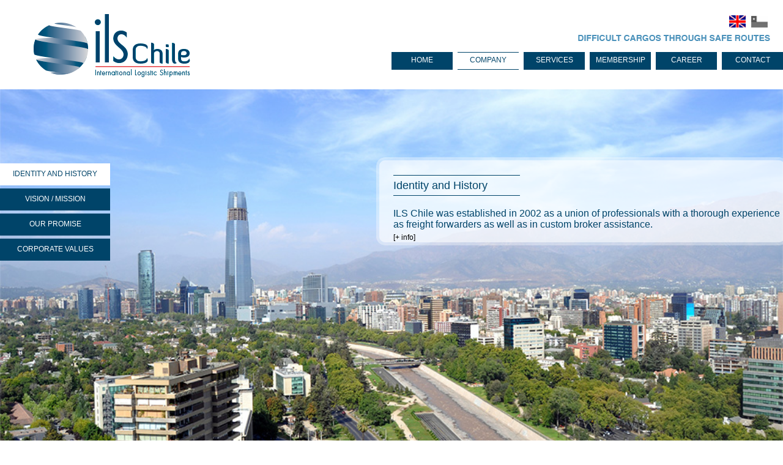

--- FILE ---
content_type: text/html; charset=UTF-8
request_url: http://www.ilschile.cl/eng/company.php
body_size: 2887
content:
<!DOCTYPE html PUBLIC "-//W3C//DTD XHTML 1.0 Transitional//EN" "http://www.w3.org/TR/xhtml1/DTD/xhtml1-transitional.dtd">

<html>

<head>
	<title>ils Chile</title>
	<meta http-equiv="Content-type" content="text/html;charset=UTF-8" />
	<link rel="stylesheet" type="text/css" href="estilos.css">
	
<!-- import jQuery -->
<script src="http://ajax.googleapis.com/ajax/libs/jquery/1.10.2/jquery.min.js"></script>
<script src="//code.jquery.com/ui/1.10.4/jquery-ui.js"></script>

<!-- import the plugin -->
<script src="js/jquery.anchor.js"></script>

<!-- use the plugin :) -->
<script type="text/javascript">
$(document).ready(function() {
	$(".nav_lateral li a").anchorAnimate({offset:50})
});
</script>

<script type="text/javascript">
$(document).ready(function() {
	
	$(".menu_lat_traye").show("fold" ,800 , function(){ //muestro el menu
		$(".nav_lateral li a:first").addClass("active"); //activo el 1 boton
		$(".identidad").show("fold" , 800); // muestro el primer txt
	});
	
	$(".nav_lateral li a" ).click(function() {
		$(".nav_lateral li a").removeClass("active");
  		$( this ).addClass("active");
	});


	$(".nav_lateral li a:eq(1)").click(function(){
		$(".mision").delay(800).show("fold" , 800);
	});
	
	$(".nav_lateral li a:eq(2)").click(function(){
		$(".promesa").delay(800).show("fold" , 800);
	});
	
	$(".nav_lateral li a:eq(3)").click(function(){
		$(".valores").delay(800).show("fold" , 800);
	});
	
	
	$( ".promesa" ).hover(function() {
    		$( ".promesa_mas" ).slideDown( "slow" );
    		$(".more", this).fadeOut();
    	}, function() {
    		$( ".promesa_mas" ).slideUp( "slow" );
  			$(".promesa .more").fadeIn();
  		}
	);

	$( ".identidad" ).hover(function() {
    		$( ".identidad_mas" ).show("slide",{direction: 'leftt'});
    		$(".more", this).fadeOut();
    	}, function() {
    		$( ".identidad_mas" ).slideUp( "medium" );
  			$(".identidad .more").fadeIn();
  		}
	);
	
	$( ".valores" ).hover(function() {
    		$( ".valores_mas" ).show("slide",{direction: 'leftt'});
    		$(".more", this).fadeOut();
    	}, function() {
    		$( ".valores_mas" ).slideUp( "medium" );
  			$(".valores .more").fadeIn();
  		}
	);


});
</script>

</head>

<body>

<!--header -->
<div class="header">

	<h1 class="logo">ils Chile</h1>
	
	<a href="http://www.ilschile.cl" class="frase">Difficult Cargos through Safe Routes</a>
	
	<ul class="nav">
		<li><a href="index.php">Home</a></li>
		<li><a href="#" class="current">Company</a></li>
		<li><a href="services.php">Services</a></li>
		<li><a href="membership.php">Membership</a></li>
		<li><a href="career.php">Career</a></li>
		<li><a href="contact.php">Contact</a></li>
	</ul>
	
	
</div>
<!-- /header -->

<div class="central">

	<div class="menu_lat_traye" style="display:none;">
			<ul class="nav_lateral">
				<li><a href="#identidad">IDENTITY AND HISTORY</a></li>
				<li><a href="#mision">VISION / MISSION</a></li>
				<li><a href="#promesa">OUR PROMISE</a></li>
				<li><a href="#valores">CORPORATE VALUES</a></li>
			</ul>
		</div>


	<div class="bg" id="identidad"><img src="img/bg_identidad.jpg" alt="" />
	
		<div class="identidad" style="display:none;" >
			<h3>Identity and History</h3>
			<p>ILS Chile was established in 2002 as a union of professionals with a thorough experience as freight forwarders as well as in custom broker assistance.</p>
			<p class="more">[+ info]</p>
		</div>
		
		<div class="identidad_mas" style="display:none;">
			<p>The knowledge and experience in these areas has positioned ILS Chile as one of the most important freight forwarding companies in Chile, as well as in South America.</p>

<p>Today, ILS Chile is recognized for its prestige, quality service and trust, and we are one of the few Chilean companies that have the ISO 9001-2008 certifi cation.  We also are members of many important and demanding international freight forwarding associations. This reputation allows us to give our clients a reliable support in the logistics management of their transport.</p>

<p>The staff of ILS Chile are trustworthy and fully trained professionals, with an expertise knowledge in foreign trade, and every member of the company is a specialist in his/her area.</p>
		</div>
	
	</div>
	
	<div class="bg" id="mision"><img src="img/bg_vision.jpg" alt="" />
		
		<div class="mision" style="display:none;" >
			<h3>Vision/Mission</h3>
			<h4>Vision</h4>
			<p>We want to gain the confidence of our clients in order to continue managing the most complex cargos in Chile and the world.</p>

			<h4>Mission</h4>
			<p>Knowing every route, airport and/or port<br />
Being informed about the cargo wherever it is Safeguarding our clients’ business<br />
Having excellent partners who consider our cargo as theirs during the shipping<br />
Working with passion and giving simple and viable solutions to clients’ requirements. </p>
		</div>
	
	
	</div>
	
	<div class="bg" id="promesa"><img src="img/bg_promesa.jpg" alt="" />
	
		<div class="promesa" style="display:none;" >
			<h3>Our Promise (Quality Standards)</h3>
			<p><strong>ISL Chile</strong> has the ISO 9001:2008 certification which guarantees that our company complies to international standards in order to provide high quality service.<br /><div class="logo-iso"><img src="img/logo_iso.png" width="51" height="66" alt="logo iso" /></div></p>
			<p class="more">[+ info]</p>
		</div>
		
		<div class="promesa_mas" style="display:none;">
			<div class="sec1">
			<p><span>Loyalty and honesty</span><br />
We know that, during a shipping process, the clients’ most important concern is that their cargo arrives at final destination. As ILS Chile, we guarantee that our clients will be informed about the cargo’s status at all times.</p>

			<p><span>Engagement with cargo security</span><br />
We know that our clients’ business is their cargo. We take special care of the imported and exported cargoes..</p>

			<p><span>Engagement with clients’ business</span><br />
We know that our clients are worried about logistic transport. As ILS Chile, we guarantee the best and efficient routes and transport strategies.</p>
			</div>
			<div class="sec2">
			<p><span>Engagement with our shareholders</span><br />
We engage to make ILS Chile a valued and profitable company.</p>

			<p><span>Personalized relationship</span><br />
We know that in transport processes our clients look for a partner that be responsible of their cargo. As ILS Chile, we guarantee a faithfully staff that has been trained and is prepared to solve any problem could appear in the route.</p>

			<p><span>Engagement with continuous improvement</span><br />
We engage to continuously improve our services and quality systems.</p>
			</div>
		
		</div>
	
	</div>
	
	<div class="bg" id="valores"><img src="img/bg_valores.jpg" alt="" />
		
		<div class="valores" style="display:none;" >
			<h3>Corporate values</h3>
			<p>ILS Chile’s philosophy is to always go a little further and be a real support in international and national logistic transport.</p>
			<p class="more">[+ info]</p>
		</div>
		
		<div class="valores_mas" style="display:none;">
			
			<p>Safeguarding goal achievements</p>
			<p>Solving clients’ problems as if they were our own</p>
			<p>Accepting all kind of challenges</p>
			<p>Loyalty and transparency in all our commitments</p>
			<p>We respect and safeguard our employees’ good working environment </p>
			<p>Confidence and trust in our staff</p>

		</div>
		
	</div>
</div>

</body>

</html>

--- FILE ---
content_type: text/css
request_url: http://www.ilschile.cl/eng/estilos.css
body_size: 2384
content:
*{
	margin: 0;
	padding: 0;
	}

body{
	margin: 0;
	padding: 0;
	font-family: Arial;
	}

.header{
	width: 100%;
	height: 146px;
	background: #FFF;
	position: fixed;
	z-index: 500;
	}
	
.header h1.logo{
	margin: 0;
	width: 265px;
	height: 110px;
	background: url(img/logo_ils.png) top left no-repeat;
	text-indent: -9999px;
	position: absolute;
	top: 20px;
	left: 50px;
	}
	
.header a.frase{
	display: block;
	width: 321px;
	height: 55px;
	margin: 0;
	padding: 0;
	background: url(img/banner_eng2.png) top left no-repeat;
	text-indent: -9999px;
	position: absolute;
	top: 20px;
	right: 18px;
	text-decoration: none;
	cursor: pointer;
	}

.header a:hover.frase{
	background-position: bottom left;
	}

.header ul.nav{
	position: absolute;
	top: 85px;
	/*left: 372px;*/
	right: 0;
	list-style: none;
	}

.header .fono{
	position: absolute;
	top: 120px;
	right: 15px;
	font-size: 12px;
	color: #004469;
	}
	
.nav li{
	float: left;
	margin: 0 0 0 8px;
	}

.nav li a{
	display: block;
	width: 100px;
	height: 22px;
	padding: 5px 0 0 0;
	text-align: center;
	text-decoration: none;
	color: #FFF;
	border: solid 1px #004469;
	background: #004469;
	border-left: none;
	border-right: none;
	font-size: 12px;
	text-transform: uppercase;
	}

.nav li a:hover,
.nav li a.current{
	background: #FFF;
	color: #004469;
	}


/*central*/

.central{
	padding: 146px 0 0 0;
	position: relative;
	}

.bg{
	position: relative;
	}

.bg img{
	width: 100%;
	max-width: 100%;
	height: auto;
	}

.box1ini{
	width: 780px;
	height: 166px;
	position: absolute;
	top: 179px;
	left: 0;
	padding: 30px 15px 0 50px;
	background: url(img/bg_blanco_home.png);
	}

.box1ini h2{
	width: 227px;
	padding: 10px 0 10px 0;
	margin: 0 0 10px 0;
	font-size: 22px;
	font-weight: normal;
	color: #004469;
	}

.box1ini p{
	font-size: 18px;
	color: #004469;
	}

.box1aso2,
.box1aso{
	width: 450px;
	height: 283px;
	position: absolute;
	top: 80px;
	left: 0;
	padding: 40px 40px 20px 40px;
	background: url(img/bg_blanco_asociaciones.png);
	}

.box1aso h2{
	width: 450px;
	padding: 10px 0 10px 0;
	margin: 0 0 30px 0;
	font-size: 20px;
	font-weight: normal;
	border: solid 1px #004469;
	border-left: none;
	border-right: none;
	color: #004469;
	}

.box1aso2 h2{
	width: 450px;
	padding: 10px 0 10px 0;
	margin: 0 0 15px 0;
	font-size: 20px;
	font-weight: normal;
	border: solid 1px #004469;
	border-left: none;
	border-right: none;
	color: #004469;
	}
	
.box1aso2 p,
.box1aso p{
	font-size: 16px;
	color: #004469;
	}

.box1aso_mas{
	position: absolute;
	top: 260px;
	left: 0;
	width: 500px;
	padding: 20px 0 10px 20px;
	background: url(img/bg_blanco_filete3.png)top right no-repeat;
	}

.box1aso_mas p{
	font-size: 14px;
	color: #004469;
	margin: 0 0 10px 0;
	padding: 0 20px 0 30px;
	}

.socios{
	position: absolute;
	top: 120px;
	right: 0;
	}

.socio{
	width: 700px;
	/*height: 71px;*/
	margin: 0 0 15px 0;
	padding: 11px 0 0 0;
/*	background: url(img/bg_extension_up.png) top left no-repeat;
*/	}

.socio .med{
	width: 700px;
	padding: 25px 0 25px 10px;
	background: url(img/bg_extension_med.png);
	}	

.socio .med h3{
	padding: 8px 0 8px 0;
	margin: 0;
	font-size: 18px;
	font-weight: normal;
	border: solid 1px #004469;
	border-left: none;
	border-right: none;
	color: #004469;
	}

.socio .med .txtsocio{
	display: none;
	}

p.text{
	font-size: 12px; 
	color: #004469;
	margin: 10px 0 0 0;
	padding: 0 7px 0 0;
	}
	
p.text img{
	width: auto;
	height: auto;
	}	

.pangea{
	width: 42px;
	height: 42px;
	float: left;
	margin: 0 7px 7px 0;
	}

.globalv{
	width: 42px;
	height: 100px;
	float: left;
	margin: 0 7px 7px 0;
	}

.PPL{
	width: 42px;
	height: 176px;
	float: left;
	margin: 0 7px 7px 0;
	}	
	
.uol{
	width: 52px;
	height: 42px;
	float: left;
	margin: 0 7px 7px 0;
	}
	
.globalink{
	width: 109px;
	height: 42px;
	float: left;
	margin: 0 7px 7px 0;
	}	

.socio .abajo{
	height: 11px;
	width: 661px;
	background: url(img/bg_extension_down.png) bottom left no-repeat;
	}
	
/**/

.proye{
	width: 331px;
	margin: 0 0 15px 0;
	padding: 11px 0 0 0;
/*	background: url(img/bg_extension_up2.png) top left no-repeat;
*/	}

.proye .med{
	width: 301px;
	padding: 15px 0 15px 30px;
	background: url(img/bg_extension_med2.png);
	}	

.proye .med h3{
	padding: 8px 0 8px 0;
	margin: 0;
	font-size: 18px;
	font-weight: normal;
	border: solid 1px #004469;
	border-left: none;
	border-right: none;
	color: #004469;
	}

.proye .med .txtproye{
	display: none;
	}

p.text{
	font-size: 12px; 
	color: #004469;
	margin: 10px 0 0 0;
	padding: 0 7px 0 0;
	}
	
p.text img{
	width: auto;
	height: auto;
	}	

.proye .abajo{
	height: 11px;
	width: 331px;
/*	background: url(img/bg_extension_down2.png) bottom left no-repeat;
*/	}

/**/		


.menu_lat_traye{
	position: fixed;
	/*position: absolute;*/
	top: 267px;
	left: 0;
	width: 180px;
	z-index: 499;
	}

.menu_lat_traye ul{
	list-style: none;
	}

.menu_lat_traye ul li{
	height: 26px;
	margin: 0 0 15px 0;
	}	

.menu_lat_traye ul li a{
	text-decoration: none;
	font-size: 12px;
	display: block;
	height: 100%;
	padding: 10px 0 0 0;
	background: #004469;
	color: #FFF;
	text-align: center;
	}
	
.menu_lat_traye ul li a:hover{
	background: #FFF;
	color: #004469;
	}	

.menu_lat_traye ul li a.active{
	background: #FFF;
	color: #004469;
	}


.proyectos{
	position: absolute;
	top: 190px;
	right: 0;
	}

.proyecto{
	width: 330px;
	height: 71px;
	margin: 0 0 15px 0;
	padding: 30px 0 0 30px;
	background: url(img/bg_blanco_proyecto.png);
	}

.proyecto h3{
	width: 313px;
	padding: 8px 0 8px 0;
	margin: 0 0 30px 0;
	font-size: 18px;
	line-height: 16px;
	font-weight: normal;
	border: solid 1px #004469;
	border-left: none;
	border-right: none;
	color: #004469;
	}


.logos_clientes{
	text-align: center;
	width: 662px;
	height: 390px;
	padding: 180px 0 100px 0;
	margin: 0 auto;
	}
	

.identidad{
	position: absolute;
	top: 110px;
	right: 0;
	width: 637px;
	height: 117px;
	padding: 30px 0 0 30px;
	background: url(img/bg_blanco_identidad.png);
	}	

.identidad h3{
	width: 207px;
	padding: 8px 0 8px 0;
	margin: 0 0 20px 0;
	font-size: 18px;
	line-height: 16px;
	font-weight: normal;
	border: solid 1px #004469;
	border-left: none;
	border-right: none;
	color: #004469;
	}

.identidad p{
	font-size: 16px;
	color: #004469;
	}
	
.identidad_mas{
	position: absolute;
	top: 260px;
	right: 0;
	width: 645px;
	padding: 20px 0 10px 20px;
	background: url(img/bg_blanco_filete2.png) no-repeat;
	}

.identidad_mas p{
	font-size: 14px;
	color: #004469;
	margin: 0 0 10px 0;
	padding: 0 20px 0 0;
	}	
	
		

.mision{
	position: absolute;
	top: 160px;
	right: 0;
	width: 705px;
	height: 227px;
	padding: 30px 0 0 20px;
	background: url(img/bg_blanco_vision.png);
	}

.mision h3{
	width: 207px;
	padding: 8px 0 8px 0;
	margin: 0 0 20px 0;
	font-size: 18px;
	line-height: 16px;
	font-weight: normal;
	border: solid 1px #004469;
	border-left: none;
	border-right: none;
	color: #004469;
	}

.mision h4{
	font-size: 16px;
	color: #004469;
	margin: 8px 0 5px 0; 
	}	

.mision p{
	font-size: 15px;
	color: #004469;
	}	

	
.promesa{
	position: absolute;
	top: 160px;
	right: 0;
	width: 612px;
	height: 175px;
	padding: 22px 0 0 20px;
	background: url(img/bg_blanco_promesa.png);
	}

.promesa h3{
	width: 339px;
	padding: 8px 0 8px 0;
	margin: 0 0 10px 0;
	font-size: 18px;
	line-height: 16px;
	font-weight: normal;
	border: solid 1px #004469;
	border-left: none;
	border-right: none;
	color: #004469;
	}


.promesa p{
	font-size: 16px;
	color: #004469;
	}		

.promesa_mas{
	position: absolute;
	top: 370px;
	right: 0;
	width: 610px;
	padding: 20px 0 10px 20px;
	background: url(img/bg_blanco_filete2.png) no-repeat;
	}

.promesa_mas p{
	font-size: 14px;
	color: #004469;
	margin: 0 0 10px 0;
	}

.promesa_mas p span{
	font-size: 16px;
	font-weight: bold;
	}


.sec1{
	width: 230px;
	float: left;
	margin: 0 20px 0 0;
	}

.sec2{
	width: 300px;
	float: left;
	}



.valores{
	position: absolute;
	top: 160px;
	right: 0;
	width: 605px;
	height: 130px;
	padding: 30px 0 0 20px;
	background: url(img/bg_blanco_valores.png);
	}

.valores h3{
	width: 339px;
	padding: 8px 0 8px 0;
	margin: 0 0 20px 0;
	font-size: 18px;
	line-height: 16px;
	font-weight: normal;
	border: solid 1px #004469;
	border-left: none;
	border-right: none;
	color: #004469;
	}


.valores p{
	font-size: 16px;
	color: #004469;
	}

.valores_mas{
	position: absolute;
	top: 325px;
	right: 0;
	width: 600px;
	padding: 20px 0 10px 20px;
	background: url(img/bg_blanco_filete2.png) no-repeat;
	}

.valores_mas p{
	font-size: 14px;
	color: #004469;
	margin: 0 0 10px 0;
	padding: 0 20px 0 0;
	}



#primero{
	min-height: 694px;
	}			

#primero .menuarriba{
	margin: 30px 0 0 0;
	}	
	
#primero .menuarriba .box{
	width: 20%;
	float: left;
	text-align: center;
	}

#primero .menuarriba .box a{
	width: 162px;
	margin: 0 auto;
	display: block;
	text-decoration: none;
	}

#primero .menuarriba .box a p{
	width: 162px;
	border: solid 1px #005978;
	border-left: none;
	border-right: none;
	color: #005978;
	text-align: center;
	padding: 3px 0;
	margin: 0 0 5px 0;
	}

#primero .menuarriba .box div img{
	width: 162px;
	}


.txt_centro{
	margin: 30px 0 0 70px;
	clear: both;
	padding: 30px 0 0 0;
	}

.txt_centro h2{
	color: #0075b4;
	font-size: 36px;
	font-weight: normal;
	margin: 0 0 30px 0
	}

.txt_centro p{
	font-size: 20px;
	color: #005978;
	margin: 0 0 20px 0;
	}


.aerea{
	position: absolute;
	top: 190px;
	right: 0;
	width: 518px; 
	height: 125px; 
	padding: 30px 0 0 30px;
	background: url(img/bg_blanco_aereo.png);
	}	

.aerea h3{
	width: 207px;
	padding: 8px 0 8px 0;
	margin: 0 0 20px 0;
	font-size: 18px;
	line-height: 16px;
	font-weight: normal;
	border: solid 1px #004469;
	border-left: none;
	border-right: none;
	color: #004469;
	}

.aerea p{
	font-size: 16px;
	color: #004469;
	}

.aerea_mas{
	position: absolute;
	top: 360px;
	right: 0;
	width: 520px;
	padding: 20px 0 10px 20px;
	background: url(img/bg_blanco_filete2.png) no-repeat;
	}

.aerea_mas p{
	font-size: 14px;
	color: #004469;
	margin: 0 0 10px 0;
	padding: 0 20px 0 0;
	}

.maritima{
	position: absolute;
	top: 190px;
	right: 0;
	width: 517px;
	height: 174px;
	padding: 30px 0 0 30px;
	background: url(img/bg_blanco_maritimo.png);
	}	

.maritima h3{
	width: 207px;
	padding: 8px 0 8px 0;
	margin: 0 0 20px 0;
	font-size: 18px;
	line-height: 16px;
	font-weight: normal;
	border: solid 1px #004469;
	border-left: none;
	border-right: none;
	color: #004469;
	}

.maritima p{
	font-size: 16px;
	color: #004469;
	}
	
.maritima_mas{
	position: absolute;
	top: 400px;
	right: 0;
	width: 530px;
	padding: 20px 0 10px 20px;
	background: url(img/bg_blanco_filete2.png) no-repeat;
	}

.maritima_mas p{
	font-size: 14px;
	color: #004469;
	margin: 0 0 10px 0;
	padding: 0 20px 0 0;
	}
	
.terrestre{
	position: absolute;
	top: 190px;
	right: 0;
	width: 518px; 
	height: 125px; 
	padding: 30px 0 0 30px;
	background: url(img/bg_blanco_aereo.png);
	}	

.terrestre h3{
	width: 207px;
	padding: 8px 0 8px 0;
	margin: 0 0 20px 0;
	font-size: 18px;
	line-height: 16px;
	font-weight: normal;
	border: solid 1px #004469;
	border-left: none;
	border-right: none;
	color: #004469;
	}

.terrestre p{
	font-size: 16px;
	color: #004469;
	}


.terrestre_mas{
	position: absolute;
	top: 360px;
	right: 0;
	width: 518px;
	height: 125px;
	padding: 30px 0 0 30px; 
	background: url(img/bg_blanco_aereo.png); 
	}

.terrestre_mas p{
	font-size: 16px;
	color: #004469;
	width: 220px;
	float: left;
	margin: 0 30px 0 0;
	}



.aduanera{
	position: absolute;
	top: 190px;
	right: 0;
	width: 595px;
	height: 166px;
	padding: 30px 0 0 30px;
	
	background: url(img/bg_blanco_aduanera.png);
	}	

.aduanera h3{
	width: 207px;
	padding: 8px 0 8px 0;
	margin: 0 0 20px 0;
	font-size: 18px;
	line-height: 16px;
	font-weight: normal;
	border: solid 1px #004469;
	border-left: none;
	border-right: none;
	color: #004469;
	}

.aduanera p{
	font-size: 16px;
	color: #004469;
	}

.serproyecto{
	position: absolute;
	top: 190px;
	right: 0;
	width: 518px; 
	height: 125px; 
	padding: 30px 0 0 30px;
	background: url(img/bg_blanco_aereo.png);
	}	

.serproyecto h3{
	width: 207px;
	padding: 8px 0 8px 0;
	margin: 0 0 20px 0;
	font-size: 18px;
	line-height: 16px;
	font-weight: normal;
	border: solid 1px #004469;
	border-left: none;
	border-right: none;
	color: #004469;
	}

.serproyecto p{
	font-size: 16px;
	color: #004469;
	}

.serproyecto_mas{
	position: absolute;
	top: 360px;
	right: 0;
	width: 530px;
	padding: 20px 0 10px 20px;
	background: url(img/bg_blanco_filete2.png) no-repeat;
	}

.serproyecto_mas p{
	font-size: 14px;
	color: #004469;
	margin: 0 0 10px 0;
	padding: 0 20px 0 0;
	}

.equipo{
	width: 95%;
	min-width: 960px;
	min-height: 160px;
	margin: 40px 0 0 40px;
	}

.equipo .worker{
	font-size: 12px; 
	color: #004469;
	width: 14.1%;
	float: left;
	}

.equipo .worker a{
	font-size: 12px; 
	color: #004469;
	text-decoration: none;
	}

.equipo .worker a:hover{
	font-size: 12px; 
	color: #004469;
	text-decoration: underline;
	}
	
.equipo .worker img{
	margin: 0 0 5px 0;
	}
	
.formulario{
	width: 95%;
	margin: 30px 0 0 40px;
	}

.formulario h2{
	width: 230px;
	font-size: 18px;
	font-weight: normal;
	border: solid 1px #004469;
	border-left: none;
	border-right: none;
	color: #004469;
	margin: 0 0 30px 0;
	padding: 5px 0 5px 0;
	}

.formulario .col1{
	width: 25%;
	float: left;
	margin: 0 5% 0 0;
	}

.formulario .col1 div,
.formulario .col2 div{
	height: 20px;
	margin: 0 0 20px 0;
	}	

.formulario .col2{
	width: 25%;
	float: left;
	margin: 0 5% 0 0;
	}
	
.formulario .col3{
	width: 30%;
	float: left;
	}
		
.formulario label{
	font-size: 12px; 
	color: #004469;
	width: 30%;
	}

.formulario label span,
.creditos2 p span{color: red;}

.formulario input{
	border: solid 1px #999999;
	float: right;
	height: 15px;
	width: 70%;
	}

.formulario input.envia{
	height: 25px;
	width: 100px;
	border: none;
	color: #FFF;
	font-size: 12px;
	text-transform: uppercase;
	background: #004469;
	text-align: center;
	padding: 5px 0 5px 0;
	margin: 10px 0 0 0;
	clear: both;
	}	

.formulario select{
	float: right;
	width: 70%;
	}

.formulario textarea{
	border: solid 1px #999999;
	float: right;
	height: 100px;
	width: 70%;
	}


.creditos{
	clear: both;
	float: right;
	width: 70%;
	padding: 30px 0 0 0;
	}

.creditos2{
	clear: both;
	padding: 30px 0 0 45;
	}
	
.creditos p,
.creditos2 p{
	font-size: 12px; 
	color: #004469;
	}

.logo-iso{
	width: 51px;
	height: 66px;
	}

.logo-iso img{
	width: 100%;
	height: auto;
	}	

p.more{
	font-size: 12px;
	padding: 5px 0 0 0;
	color: #000;
	}

p.more2{
	text-align: right;
	font-size: 12px;
	padding: 5px 3px 0 0;
	color: #000;
	}	


	
	
	
	
	
	

--- FILE ---
content_type: application/javascript
request_url: http://www.ilschile.cl/eng/js/jquery.anchor.js
body_size: 617
content:
/*******

	***	Anchor Slider by Cedric Dugas   ***
	*** Http://www.position-absolute.com ***
	
	*** Firefox scrollTop bug fixed by Matheus Lima ***
	*** http://www.matheuslima.org/  @matheeusLimaaa ***
	*** Github: mattheussl ***
	
	Never have an anchor jumping your content, slide it.

	Don't forget to put an id to your anchor !
	You can use and modify this script for any project you want, but please leave this comment as credit.
	
*****/


jQuery.fn.anchorAnimate = function(settings) {

 	settings = jQuery.extend({
		speed : 1100,
		offset: 0
	}, settings);	
	
	return this.each(function(){
		var caller = this
		$(caller).click(function (event) {	
			event.preventDefault();
			event.returnValue = false;
			var locationHref = window.location.href;
			var elementClick = $(caller).attr("href");
			var destination = $(elementClick).offset().top - settings.offset;
			$("html:not(:animated),body:not(:animated)").animate({ scrollTop: destination}, settings.speed, function() {
				scrollPosition = $(window).scrollTop(); // Firefox hack
				window.location.hash = elementClick;
				$(window).scrollTop(scrollPosition); // Firefox hack

			});
		  	return false;
		})
	})
}
